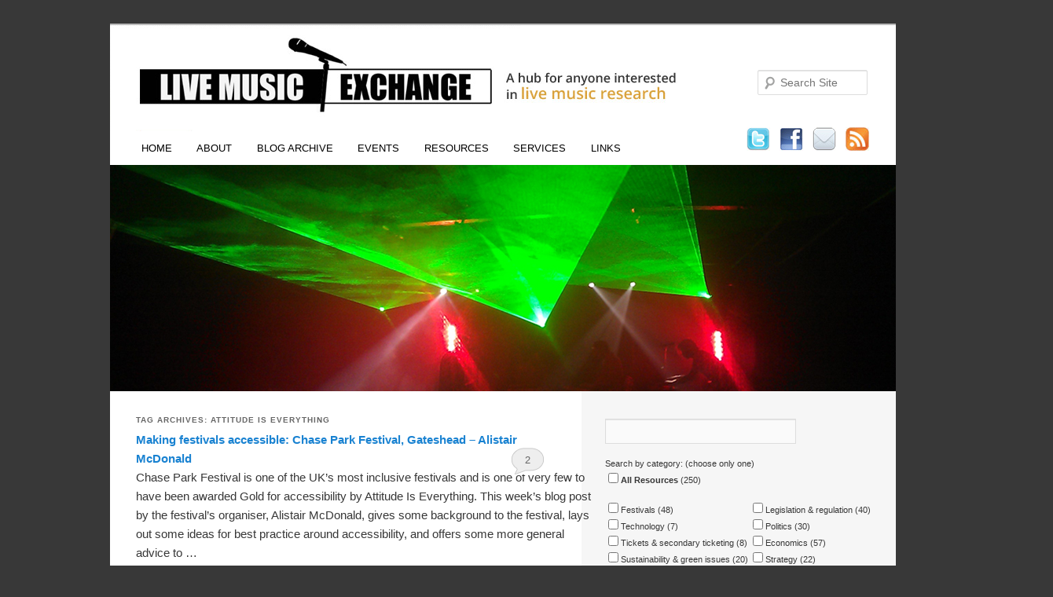

--- FILE ---
content_type: text/html; charset=UTF-8
request_url: http://livemusicexchange.org/tag/attitude-is-everything/
body_size: 43537
content:
<!--[if IE 7]>
<meta http-equiv="X-UA-Compatible" content="IE=8" />
<![endif]-->
<!DOCTYPE html>
<!--[if IE 6]>
<html id="ie6" lang="en-US">
<![endif]-->
<!--[if IE 7]>
<html id="ie7" lang="en-US">
<![endif]-->
<!--[if IE 8]>
<html id="ie8" lang="en-US">
<![endif]-->
<!--[if !(IE 6) | !(IE 7) | !(IE 8)  ]><!-->
<html lang="en-US">
<!--<![endif]-->
<head>
<meta charset="UTF-8" />
<meta name="viewport" content="width=device-width" />

<title>Attitude is Everything |</title>
<link rel="profile" href="http://gmpg.org/xfn/11" />
<link rel="stylesheet" type="text/css" media="all" href="http://livemusicexchange.org/wp-content/themes/live/style.css" />
<link rel="pingback" href="http://livemusicexchange.org/xmlrpc.php" />
<!--[if lt IE 9]>
<script src="http://livemusicexchange.org/wp-content/themes/live/js/html5.js" type="text/javascript"></script>
<![endif]-->

<script>
  var toggle = function() {
  var mydiv = document.getElementById('hidethis');
  if (mydiv.style.display === 'block' || mydiv.style.display === '')
    mydiv.style.display = 'none';
  else
    mydiv.style.display = 'none'
  }
</script>

<script type="text/javascript">
<!--
function MM_jumpMenuGo(objId,targ,restore){ //v9.0
  var selObj = null;  with (document) { 
  if (getElementById) selObj = getElementById(objId);
  if (selObj) eval(targ+".location='"+selObj.options[selObj.selectedIndex].value+"'");
  if (restore) selObj.selectedIndex=0; }
}
//-->
</script>


<!-- All In One SEO Pack 3.7.1[437,469] -->

<meta name="keywords"  content="access,accessibility,arts council england,attitude is everything,best practice,chase park,deaf,disability,disabled,festival,funding,wheelchair,disabled access,suzanne bull,the cure,able2uk,equality act,purple pound,trailblazers,venue" />

<script type="application/ld+json" class="aioseop-schema">{"@context":"https://schema.org","@graph":[{"@type":"Organization","@id":"http://livemusicexchange.org/#organization","url":"http://livemusicexchange.org/","name":"","sameAs":[]},{"@type":"WebSite","@id":"http://livemusicexchange.org/#website","url":"http://livemusicexchange.org/","name":"","publisher":{"@id":"http://livemusicexchange.org/#organization"},"potentialAction":{"@type":"SearchAction","target":"http://livemusicexchange.org/?s={search_term_string}","query-input":"required name=search_term_string"}},{"@type":"CollectionPage","@id":"http://livemusicexchange.org/tag/attitude-is-everything/#collectionpage","url":"http://livemusicexchange.org/tag/attitude-is-everything/","inLanguage":"en-US","name":"Attitude is Everything","isPartOf":{"@id":"http://livemusicexchange.org/#website"},"breadcrumb":{"@id":"http://livemusicexchange.org/tag/attitude-is-everything/#breadcrumblist"}},{"@type":"BreadcrumbList","@id":"http://livemusicexchange.org/tag/attitude-is-everything/#breadcrumblist","itemListElement":[{"@type":"ListItem","position":1,"item":{"@type":"WebPage","@id":"http://livemusicexchange.org/","url":"http://livemusicexchange.org/","name":"Live Music Exchange"}},{"@type":"ListItem","position":2,"item":{"@type":"WebPage","@id":"http://livemusicexchange.org/tag/attitude-is-everything/","url":"http://livemusicexchange.org/tag/attitude-is-everything/","name":"Attitude is Everything"}}]}]}</script>
<link rel="canonical" href="http://livemusicexchange.org/tag/attitude-is-everything/" />
<!-- All In One SEO Pack -->
<link rel='dns-prefetch' href='//ajax.googleapis.com' />
<link rel='dns-prefetch' href='//s.w.org' />
<link rel="alternate" type="application/rss+xml" title=" &raquo; Feed" href="http://livemusicexchange.org/feed/" />
<link rel="alternate" type="application/rss+xml" title=" &raquo; Comments Feed" href="http://livemusicexchange.org/comments/feed/" />
<link rel="alternate" type="application/rss+xml" title=" &raquo; Attitude is Everything Tag Feed" href="http://livemusicexchange.org/tag/attitude-is-everything/feed/" />
<!-- This site uses the Google Analytics by MonsterInsights plugin v7.14.0 - Using Analytics tracking - https://www.monsterinsights.com/ -->
<!-- Note: MonsterInsights is not currently configured on this site. The site owner needs to authenticate with Google Analytics in the MonsterInsights settings panel. -->
<!-- No UA code set -->
<!-- / Google Analytics by MonsterInsights -->
		<script type="text/javascript">
			window._wpemojiSettings = {"baseUrl":"https:\/\/s.w.org\/images\/core\/emoji\/13.0.1\/72x72\/","ext":".png","svgUrl":"https:\/\/s.w.org\/images\/core\/emoji\/13.0.1\/svg\/","svgExt":".svg","source":{"concatemoji":"http:\/\/livemusicexchange.org\/wp-includes\/js\/wp-emoji-release.min.js?ver=5.6.16"}};
			!function(e,a,t){var n,r,o,i=a.createElement("canvas"),p=i.getContext&&i.getContext("2d");function s(e,t){var a=String.fromCharCode;p.clearRect(0,0,i.width,i.height),p.fillText(a.apply(this,e),0,0);e=i.toDataURL();return p.clearRect(0,0,i.width,i.height),p.fillText(a.apply(this,t),0,0),e===i.toDataURL()}function c(e){var t=a.createElement("script");t.src=e,t.defer=t.type="text/javascript",a.getElementsByTagName("head")[0].appendChild(t)}for(o=Array("flag","emoji"),t.supports={everything:!0,everythingExceptFlag:!0},r=0;r<o.length;r++)t.supports[o[r]]=function(e){if(!p||!p.fillText)return!1;switch(p.textBaseline="top",p.font="600 32px Arial",e){case"flag":return s([127987,65039,8205,9895,65039],[127987,65039,8203,9895,65039])?!1:!s([55356,56826,55356,56819],[55356,56826,8203,55356,56819])&&!s([55356,57332,56128,56423,56128,56418,56128,56421,56128,56430,56128,56423,56128,56447],[55356,57332,8203,56128,56423,8203,56128,56418,8203,56128,56421,8203,56128,56430,8203,56128,56423,8203,56128,56447]);case"emoji":return!s([55357,56424,8205,55356,57212],[55357,56424,8203,55356,57212])}return!1}(o[r]),t.supports.everything=t.supports.everything&&t.supports[o[r]],"flag"!==o[r]&&(t.supports.everythingExceptFlag=t.supports.everythingExceptFlag&&t.supports[o[r]]);t.supports.everythingExceptFlag=t.supports.everythingExceptFlag&&!t.supports.flag,t.DOMReady=!1,t.readyCallback=function(){t.DOMReady=!0},t.supports.everything||(n=function(){t.readyCallback()},a.addEventListener?(a.addEventListener("DOMContentLoaded",n,!1),e.addEventListener("load",n,!1)):(e.attachEvent("onload",n),a.attachEvent("onreadystatechange",function(){"complete"===a.readyState&&t.readyCallback()})),(n=t.source||{}).concatemoji?c(n.concatemoji):n.wpemoji&&n.twemoji&&(c(n.twemoji),c(n.wpemoji)))}(window,document,window._wpemojiSettings);
		</script>
		<style type="text/css">
img.wp-smiley,
img.emoji {
	display: inline !important;
	border: none !important;
	box-shadow: none !important;
	height: 1em !important;
	width: 1em !important;
	margin: 0 .07em !important;
	vertical-align: -0.1em !important;
	background: none !important;
	padding: 0 !important;
}
</style>
			
	<link rel='stylesheet' id='wp-block-library-css'  href='http://livemusicexchange.org/wp-includes/css/dist/block-library/style.min.css?ver=5.6.16' type='text/css' media='all' />
<link rel='stylesheet' id='contact-form-7-css'  href='http://livemusicexchange.org/wp-content/plugins/contact-form-7/includes/css/styles.css?ver=5.3.2' type='text/css' media='all' />
<link rel='stylesheet' id='jquery-ui-style-css'  href='http://ajax.googleapis.com/ajax/libs/jqueryui/1.8.16/themes/ui-darkness/jquery-ui.css?ver=5.6.16' type='text/css' media='all' />
<link rel='stylesheet' id='udefault-css'  href='http://livemusicexchange.org/wp-content/plugins/ultimate-wp-query-search-filter/themes/default.css?ver=all' type='text/css' media='all' />
<link rel='stylesheet' id='monsterinsights-popular-posts-style-css'  href='http://livemusicexchange.org/wp-content/plugins/google-analytics-for-wordpress/assets/css/frontend.min.css?ver=7.14.0' type='text/css' media='all' />
<link rel='stylesheet' id='addtoany-css'  href='http://livemusicexchange.org/wp-content/plugins/add-to-any/addtoany.min.css?ver=1.15' type='text/css' media='all' />
<link rel='stylesheet' id='wp-paginate-css'  href='http://livemusicexchange.org/wp-content/plugins/wp-paginate/css/wp-paginate.css?ver=2.1.3' type='text/css' media='screen' />
<script type='text/javascript' src='http://livemusicexchange.org/wp-includes/js/jquery/jquery.min.js?ver=3.5.1' id='jquery-core-js'></script>
<script type='text/javascript' src='http://livemusicexchange.org/wp-includes/js/jquery/jquery-migrate.min.js?ver=3.3.2' id='jquery-migrate-js'></script>
<script type='text/javascript' src='http://livemusicexchange.org/wp-content/plugins/add-to-any/addtoany.min.js?ver=1.1' id='addtoany-js'></script>
<script type='text/javascript' id='black-studio-touch-dropdown-menu-js-extra'>
/* <![CDATA[ */
var black_studio_touch_dropdown_menu_params = {"selector":"li:has(ul) > a","selector_leaf":"li li li:not(:has(ul)) > a","force_ios5":""};
/* ]]> */
</script>
<script type='text/javascript' src='http://livemusicexchange.org/wp-content/plugins/black-studio-touch-dropdown-menu/js/black-studio-touch-dropdown-menu.min.js?ver=1.0.1' id='black-studio-touch-dropdown-menu-js'></script>
<link rel="https://api.w.org/" href="http://livemusicexchange.org/wp-json/" /><link rel="alternate" type="application/json" href="http://livemusicexchange.org/wp-json/wp/v2/tags/1363" /><link rel="EditURI" type="application/rsd+xml" title="RSD" href="http://livemusicexchange.org/xmlrpc.php?rsd" />
<link rel="wlwmanifest" type="application/wlwmanifest+xml" href="http://livemusicexchange.org/wp-includes/wlwmanifest.xml" /> 
<meta name="generator" content="WordPress 5.6.16" />

<script data-cfasync="false">
window.a2a_config=window.a2a_config||{};a2a_config.callbacks=[];a2a_config.overlays=[];a2a_config.templates={};
a2a_config.onclick=1;
(function(d,s,a,b){a=d.createElement(s);b=d.getElementsByTagName(s)[0];a.async=1;a.src="https://static.addtoany.com/menu/page.js";b.parentNode.insertBefore(a,b);})(document,"script");
</script>

<!-- Bad Behavior 2.2.24 run time: 0.848 ms -->
<script type="text/javascript">
//<![CDATA[
jQuery(document).ready(function() {
	var dialog = jQuery('<div></div>')
	.html('<form method="post" action="http://livemusicexchange.org/"><input type="hidden" name="ip" value="3.134.243.96" /><p><label for="s2email">Your email:</label><br /><input type="text" name="email" id="s2email" value="" size="20" /></p><p><input type="submit" name="subscribe" value="Subscribe" />&nbsp;<input type="submit" name="unsubscribe" value="Unsubscribe" /></p></form>')
	.dialog({autoOpen: false, modal: true, zIndex: 10000, title: 'Subscribe to this blog'});
	jQuery('a.s2popup').click(function(){
		dialog.dialog('open');
		return false;
	});
});
//]]>
</script>
<style data-context="foundation-flickity-css">/*! Flickity v2.0.2
http://flickity.metafizzy.co
---------------------------------------------- */.flickity-enabled{position:relative}.flickity-enabled:focus{outline:0}.flickity-viewport{overflow:hidden;position:relative;height:100%}.flickity-slider{position:absolute;width:100%;height:100%}.flickity-enabled.is-draggable{-webkit-tap-highlight-color:transparent;tap-highlight-color:transparent;-webkit-user-select:none;-moz-user-select:none;-ms-user-select:none;user-select:none}.flickity-enabled.is-draggable .flickity-viewport{cursor:move;cursor:-webkit-grab;cursor:grab}.flickity-enabled.is-draggable .flickity-viewport.is-pointer-down{cursor:-webkit-grabbing;cursor:grabbing}.flickity-prev-next-button{position:absolute;top:50%;width:44px;height:44px;border:none;border-radius:50%;background:#fff;background:hsla(0,0%,100%,.75);cursor:pointer;-webkit-transform:translateY(-50%);transform:translateY(-50%)}.flickity-prev-next-button:hover{background:#fff}.flickity-prev-next-button:focus{outline:0;box-shadow:0 0 0 5px #09f}.flickity-prev-next-button:active{opacity:.6}.flickity-prev-next-button.previous{left:10px}.flickity-prev-next-button.next{right:10px}.flickity-rtl .flickity-prev-next-button.previous{left:auto;right:10px}.flickity-rtl .flickity-prev-next-button.next{right:auto;left:10px}.flickity-prev-next-button:disabled{opacity:.3;cursor:auto}.flickity-prev-next-button svg{position:absolute;left:20%;top:20%;width:60%;height:60%}.flickity-prev-next-button .arrow{fill:#333}.flickity-page-dots{position:absolute;width:100%;bottom:-25px;padding:0;margin:0;list-style:none;text-align:center;line-height:1}.flickity-rtl .flickity-page-dots{direction:rtl}.flickity-page-dots .dot{display:inline-block;width:10px;height:10px;margin:0 8px;background:#333;border-radius:50%;opacity:.25;cursor:pointer}.flickity-page-dots .dot.is-selected{opacity:1}</style><style data-context="foundation-slideout-css">.slideout-menu{position:fixed;left:0;top:0;bottom:0;right:auto;z-index:0;width:256px;overflow-y:auto;-webkit-overflow-scrolling:touch;display:none}.slideout-menu.pushit-right{left:auto;right:0}.slideout-panel{position:relative;z-index:1;will-change:transform}.slideout-open,.slideout-open .slideout-panel,.slideout-open body{overflow:hidden}.slideout-open .slideout-menu{display:block}.pushit{display:none}</style><style type="text/css" id="custom-background-css">
body.custom-background { background-color: #383838; }
</style>
	<style>.ios7.web-app-mode.has-fixed header{ background-color: rgba(45,53,63,.88);}</style></head>

<body class="archive tag tag-attitude-is-everything tag-1363 custom-background single-author two-column right-sidebar">
<div id="page" class="hfeed">
	<header id="branding" role="banner">
			
<div id="logo"><a href="http://www.livemusicexchange.org"><img src="http://www.livemusicexchange.org/wp-content/themes/live/images/live-music-exchange-logo.gif" alt="Live Music Exchange"></a>	
	

<nav id="access" role="navigation">
				<h3 class="assistive-text">Main menu</h3>
								<div class="skip-link"><a class="assistive-text" href="#content" title="Skip to primary content">Skip to primary content</a></div>
				<div class="skip-link"><a class="assistive-text" href="#secondary" title="Skip to secondary content">Skip to secondary content</a></div>
								<div class="menu-custommenu-container"><ul id="menu-custommenu" class="menu"><li id="menu-item-727" class="menu-item menu-item-type-post_type menu-item-object-page menu-item-home menu-item-727"><a href="http://livemusicexchange.org/">Home</a></li>
<li id="menu-item-726" class="menu-item menu-item-type-post_type menu-item-object-page menu-item-726"><a href="http://livemusicexchange.org/about/">About</a></li>
<li id="menu-item-725" class="menu-item menu-item-type-post_type menu-item-object-page menu-item-has-children menu-item-725"><a href="http://livemusicexchange.org/blog/">Blog Archive</a>
<ul class="sub-menu">
	<li id="menu-item-5994" class="menu-item menu-item-type-post_type menu-item-object-page menu-item-5994"><a href="http://livemusicexchange.org/blog-authors/">Blog Authors</a></li>
</ul>
</li>
<li id="menu-item-721" class="menu-item menu-item-type-post_type menu-item-object-page menu-item-721"><a href="http://livemusicexchange.org/events/">Events</a></li>
<li id="menu-item-720" class="menu-item menu-item-type-post_type menu-item-object-page menu-item-720"><a href="http://livemusicexchange.org/resources/">Resources</a></li>
<li id="menu-item-715" class="menu-item menu-item-type-post_type menu-item-object-page menu-item-715"><a href="http://livemusicexchange.org/services/">Services</a></li>
<li id="menu-item-719" class="menu-item menu-item-type-post_type menu-item-object-page menu-item-719"><a href="http://livemusicexchange.org/links/">Links</a></li>
</ul></div></nav><!-- #access -->
</div><!-- logo -->

<div id="social"><a href="http://twitter.com/#!/LMexchange" target="_blank"><img src="http://www.livemusicexchange.org/wp-content/themes/live/images/logo-twitter.jpg" alt="Twitter"></a>
&nbsp;
<a href="http://www.facebook.com/LiveMusicExchange" target="_blank"><img src="http://www.livemusicexchange.org/wp-content/themes/live/images/logo-facebook.jpg" alt="Facebook"></a>
&nbsp;
<a href="http://www.livemusicexchange.org/contact"><img src="http://www.livemusicexchange.org/wp-content/themes/live/images/logo-email.jpg" alt="Email"></a>
&nbsp;
<a href="http://livemusicexchange.org/feed/?cat=3"><img src="http://www.livemusicexchange.org/wp-content/themes/live/images/rss.jpg" alt="RSS Feed"></a>
</div>
						<a href="http://livemusicexchange.org/">
									<img src="http://livemusicexchange.org/wp-content/uploads/fixers1.jpg" width="1000" height="288" alt="" />
							</a>
			
								<form method="get" id="searchform" action="http://livemusicexchange.org/">
		<label for="s" class="assistive-text">Search</label>
		<input type="text" class="field" name="s" id="s" placeholder="Search Site" />
		<input type="submit" class="submit" name="submit" id="searchsubmit" value="Search" />
	</form>
			
	</header><!-- #branding -->

	<div id="main">
		<section id="primary">
			<div id="content" role="main">


			

<div id="leftsearch66"><br>
				<header class="page-header">
					<h1 class="page-title">Tag Archives: <span>Attitude is Everything</span></h1>

									</header>

				<div class="navigation"></div>
								
					
	<article id="post-6413" class="post-6413 post type-post status-publish format-standard has-post-thumbnail hentry category-blog category-uk-live-music-census tag-access tag-accessibility tag-arts-council-england tag-attitude-is-everything tag-best-practice tag-chase-park tag-deaf tag-disability tag-disabled tag-festival tag-funding tag-wheelchair blog_author-emma-webster">
		<header class="entry-header">
						<h1><a href="http://livemusicexchange.org/blog/making-festivals-accessible-chase-park-festival-gateshead-alistair-mcdonald/" title="Permalink to Making festivals accessible: Chase Park Festival, Gateshead &#8211; Alistair McDonald" rel="bookmark">Making festivals accessible: Chase Park Festival, Gateshead &#8211; Alistair McDonald</a></h1>
			
						

<!--
<div class="entry-meta"><span class="sep">Posted on </span><a href="http://livemusicexchange.org/blog/making-festivals-accessible-chase-park-festival-gateshead-alistair-mcdonald/" title="4:22 pm" rel="bookmark"><time class="entry-date" datetime="2017-11-02T16:22:40+01:00" pubdate>November 2, 2017</time></a><span class="by-author"> <span class="sep"> by </span> <span class="author vcard"><a class="url fn n" href="http://livemusicexchange.org/author/livemusicexchange/" title="View all posts by Live Music Exchange" rel="author">Live Music Exchange</a></span></span></div>
-->

<!-- .entry-meta -->



			
						<div class="comments-link">
				<a href="http://livemusicexchange.org/blog/making-festivals-accessible-chase-park-festival-gateshead-alistair-mcdonald/#comments">2</a>			</div>
					</header><!-- .entry-header -->

				<div class="entry-content">
			<p>Chase Park Festival is one of the UK’s most inclusive festivals and is one of very few to have been awarded Gold for accessibility by Attitude Is Everything. This week’s blog post by the festival&#8217;s organiser, Alistair McDonald, gives some background to the festival, lays out some ideas for best practice around accessibility, and offers some more general advice to &hellip; &nbsp;<a href="http://livemusicexchange.org/blog/making-festivals-accessible-chase-park-festival-gateshead-alistair-mcdonald/"></a></p>
					</div><!-- .entry-content -->
		
		<footer class="entry-meta">
												


<!--
<span class="cat-links">
<span class="entry-utility-prep entry-utility-prep-cat-links">Posted in</span> <a href="http://livemusicexchange.org/category/blog/" rel="category tag">Blog</a>, <a href="http://livemusicexchange.org/category/blog/uk-live-music-census/" rel="category tag">UK Live Music Census</a></span>
-->






									<span class="sep"></span>
							
<!--
<span class="tag-links">
				<span class="entry-utility-prep entry-utility-prep-tag-links">Tagged</span> <a href="http://livemusicexchange.org/tag/access/" rel="tag">access</a>, <a href="http://livemusicexchange.org/tag/accessibility/" rel="tag">accessibility</a>, <a href="http://livemusicexchange.org/tag/arts-council-england/" rel="tag">Arts Council England</a>, <a href="http://livemusicexchange.org/tag/attitude-is-everything/" rel="tag">Attitude is Everything</a>, <a href="http://livemusicexchange.org/tag/best-practice/" rel="tag">best practice</a>, <a href="http://livemusicexchange.org/tag/chase-park/" rel="tag">Chase Park</a>, <a href="http://livemusicexchange.org/tag/deaf/" rel="tag">Deaf</a>, <a href="http://livemusicexchange.org/tag/disability/" rel="tag">disability</a>, <a href="http://livemusicexchange.org/tag/disabled/" rel="tag">disabled</a>, <a href="http://livemusicexchange.org/tag/festival/" rel="tag">festival</a>, <a href="http://livemusicexchange.org/tag/funding/" rel="tag">funding</a>, <a href="http://livemusicexchange.org/tag/wheelchair/" rel="tag">wheelchair</a></span>
-->
						
									<span class="sep"></span>
						
<!--
<span class="comments-link"><a href="http://livemusicexchange.org/blog/making-festivals-accessible-chase-park-festival-gateshead-alistair-mcdonald/#comments"><b>2</b> Replies</a></span>
-->


			
					</footer><!-- #entry-meta -->
	</article><!-- #post-6413 -->

				
					
	<article id="post-5153" class="post-5153 post type-post status-publish format-standard hentry category-blog category-general tag-attitude-is-everything tag-best-practice tag-disabled-access tag-suzanne-bull tag-the-cure blog_author-suzanne-bull">
		<header class="entry-header">
						<h1><a href="http://livemusicexchange.org/blog/attitude-is-everything-working-in-partnership-with-audiences-artists-and-the-music-industry-to-improve-access-to-live-music/" title="Permalink to Attitude is Everything – working in partnership with audiences, artists and the music industry to improve access to live music &#8211; Suzanne Bull" rel="bookmark">Attitude is Everything – working in partnership with audiences, artists and the music industry to improve access to live music &#8211; Suzanne Bull</a></h1>
			
						

<!--
<div class="entry-meta"><span class="sep">Posted on </span><a href="http://livemusicexchange.org/blog/attitude-is-everything-working-in-partnership-with-audiences-artists-and-the-music-industry-to-improve-access-to-live-music/" title="2:58 pm" rel="bookmark"><time class="entry-date" datetime="2013-11-28T14:58:04+01:00" pubdate>November 28, 2013</time></a><span class="by-author"> <span class="sep"> by </span> <span class="author vcard"><a class="url fn n" href="http://livemusicexchange.org/author/livemusicexchange/" title="View all posts by Live Music Exchange" rel="author">Live Music Exchange</a></span></span></div>
-->

<!-- .entry-meta -->



			
						<div class="comments-link">
				<a href="http://livemusicexchange.org/blog/attitude-is-everything-working-in-partnership-with-audiences-artists-and-the-music-industry-to-improve-access-to-live-music/#respond"><span class="leave-reply">Reply</span></a>			</div>
					</header><!-- .entry-header -->

				<div class="entry-content">
			<p>Today&#8217;s guest post is by Suzanne Bull MBE &#8211; Chief Officer at Attitude is Everything &#8211; a project working towards improving access to live music for disabled people. Here she explains the origins of the project, the philosophy behind its continuing work with market leading festivals and venues,  the Charter system of best practice and the forthcoming State of Access report. &nbsp;<a href="http://livemusicexchange.org/blog/attitude-is-everything-working-in-partnership-with-audiences-artists-and-the-music-industry-to-improve-access-to-live-music/"></a></p>
					</div><!-- .entry-content -->
		
		<footer class="entry-meta">
												


<!--
<span class="cat-links">
<span class="entry-utility-prep entry-utility-prep-cat-links">Posted in</span> <a href="http://livemusicexchange.org/category/blog/" rel="category tag">Blog</a>, <a href="http://livemusicexchange.org/category/blog/general/" rel="category tag">General</a></span>
-->






									<span class="sep"></span>
							
<!--
<span class="tag-links">
				<span class="entry-utility-prep entry-utility-prep-tag-links">Tagged</span> <a href="http://livemusicexchange.org/tag/attitude-is-everything/" rel="tag">Attitude is Everything</a>, <a href="http://livemusicexchange.org/tag/best-practice/" rel="tag">best practice</a>, <a href="http://livemusicexchange.org/tag/disabled-access/" rel="tag">disabled access</a>, <a href="http://livemusicexchange.org/tag/suzanne-bull/" rel="tag">Suzanne Bull</a>, <a href="http://livemusicexchange.org/tag/the-cure/" rel="tag">The Cure</a></span>
-->
						
									<span class="sep"></span>
						
<!--
<span class="comments-link"><a href="http://livemusicexchange.org/blog/attitude-is-everything-working-in-partnership-with-audiences-artists-and-the-music-industry-to-improve-access-to-live-music/#respond"><span class="leave-reply">Leave a reply</span></a></span>
-->


			
					</footer><!-- #entry-meta -->
	</article><!-- #post-5153 -->

				
					
	<article id="post-4871" class="post-4871 post type-post status-publish format-standard hentry category-blog category-venues tag-able2uk tag-access tag-attitude-is-everything tag-disability tag-disabled tag-equality-act tag-purple-pound tag-trailblazers tag-venue blog_author-laura-merry">
		<header class="entry-header">
						<h1><a href="http://livemusicexchange.org/blog/access-all-areas-the-trailblazers-and-disability-access-to-concerts-laura-merry/" title="Permalink to Access All Areas: The Trailblazers and disability access to concerts – Laura Merry" rel="bookmark">Access All Areas: The Trailblazers and disability access to concerts – Laura Merry</a></h1>
			
						

<!--
<div class="entry-meta"><span class="sep">Posted on </span><a href="http://livemusicexchange.org/blog/access-all-areas-the-trailblazers-and-disability-access-to-concerts-laura-merry/" title="2:38 pm" rel="bookmark"><time class="entry-date" datetime="2013-07-18T14:38:54+01:00" pubdate>July 18, 2013</time></a><span class="by-author"> <span class="sep"> by </span> <span class="author vcard"><a class="url fn n" href="http://livemusicexchange.org/author/livemusicexchange/" title="View all posts by Live Music Exchange" rel="author">Live Music Exchange</a></span></span></div>
-->

<!-- .entry-meta -->



			
						<div class="comments-link">
				<a href="http://livemusicexchange.org/blog/access-all-areas-the-trailblazers-and-disability-access-to-concerts-laura-merry/#respond"><span class="leave-reply">Reply</span></a>			</div>
					</header><!-- .entry-header -->

				<div class="entry-content">
			<p>This guest post is by Laura Merry, part of the Muscular Dystrophy Campaign&#8217;s network of young Trailblazers. In it, Laura introduces the recent Trailblazers report on the subject of disabled access at live music events and provides a first hand account of some of her own experiences. &nbsp;<a href="http://livemusicexchange.org/blog/access-all-areas-the-trailblazers-and-disability-access-to-concerts-laura-merry/"></a></p>
					</div><!-- .entry-content -->
		
		<footer class="entry-meta">
												


<!--
<span class="cat-links">
<span class="entry-utility-prep entry-utility-prep-cat-links">Posted in</span> <a href="http://livemusicexchange.org/category/blog/" rel="category tag">Blog</a>, <a href="http://livemusicexchange.org/category/blog/venues/" rel="category tag">Venues</a></span>
-->






									<span class="sep"></span>
							
<!--
<span class="tag-links">
				<span class="entry-utility-prep entry-utility-prep-tag-links">Tagged</span> <a href="http://livemusicexchange.org/tag/able2uk/" rel="tag">able2UK</a>, <a href="http://livemusicexchange.org/tag/access/" rel="tag">access</a>, <a href="http://livemusicexchange.org/tag/attitude-is-everything/" rel="tag">Attitude is Everything</a>, <a href="http://livemusicexchange.org/tag/disability/" rel="tag">disability</a>, <a href="http://livemusicexchange.org/tag/disabled/" rel="tag">disabled</a>, <a href="http://livemusicexchange.org/tag/equality-act/" rel="tag">Equality Act</a>, <a href="http://livemusicexchange.org/tag/purple-pound/" rel="tag">purple pound</a>, <a href="http://livemusicexchange.org/tag/trailblazers/" rel="tag">Trailblazers</a>, <a href="http://livemusicexchange.org/tag/venue/" rel="tag">venue</a></span>
-->
						
									<span class="sep"></span>
						
<!--
<span class="comments-link"><a href="http://livemusicexchange.org/blog/access-all-areas-the-trailblazers-and-disability-access-to-concerts-laura-merry/#respond"><span class="leave-reply">Leave a reply</span></a></span>
-->


			
					</footer><!-- #entry-meta -->
	</article><!-- #post-4871 -->

				</div>

<div id="right33tag">
<div id="secondaryresources" class="widget-area" role="complementary">


<form action="http://livemusicexchange.org/" method="get">
<div><input name="s" size="25" type="text"></div>
<br>
Search by category: (choose only one)<br>
<strong><label class="your_style"><input type="checkbox" name="cat" value="8" />All Resources</label></strong> (250)
<br><br>

<table width="100%" border="0" cellspacing="0" cellpadding="0">
  <tr>
    <td colspan="2" valign="top"><label class="your_style"><input type="checkbox" name="cat" value="145" />Festivals</label> (48)</td>
    <td valign="top"><label class="your_style"><input name="cat" value="1205" type="checkbox">Legislation & regulation</label> (40)</td>
  </tr>

<tr>
    <td colspan="2"><label><input name="cat" value="1207" type="checkbox"><span class="feck">Technology</span></label> (7)</td>
    <td><label><input name="cat" value="1199" type="checkbox">Politics</label> (30)</td>
</tr>

  <tr>
    <td colspan="2" valign="top"><label><input name="cat" value="1204" type="checkbox">Tickets & secondary ticketing</label> (8)</td>
    <td valign="top"><label><input name="cat" value="1197" type="checkbox">Economics</label> (57)</td></tr>

<tr>
    <td colspan="2" valign="top"><label><input name="cat" value="1208" type="checkbox">Sustainability & green issues</label> (20)</td>
    <td valign="top"><label><input name="cat" value="1214" type="checkbox">Strategy</label> (22)</td></tr>
  
<tr>
    <td colspan="2">&nbsp;</td>
    <td>&nbsp;</td>
</tr>



<tr>
    <td colspan="2"><label><input name="cat" value="1200" type="checkbox">Live Music History</label> (37)</td>
	<td><label><input name="cat" value="1195" type="checkbox">Live Music Places</label> (44)</td></tr>

<tr>
    <td colspan="2"><label><input name="cat" value="1201" type="checkbox">Live Music People</label> (33)</td>
    <td><label><input name="cat" value="1210" type="checkbox">(Live) Music Industries</label> (66)</td></tr>

<tr>
    <td colspan="2">&nbsp;</td>
    <td>&nbsp;</td>

</tr>




<tr><td colspan="2"><label><input name="cat" value="1209" type="checkbox">Training & practical guides</label> (22)</td>
    <td><label><input name="cat" value="1211" type="checkbox">Miscellaneous</label> (47)</td>
</tr>



<tr>
    <td height="10" colspan="2">&nbsp;</td>
    <td height="10">&nbsp;</td>
</tr>

<tr>
    <td colspan="2"><label><input name="cat" value="1198" type="checkbox">Folk</label> (4)</td>
<td><label><input name="cat" value="1213" type="checkbox">Metal</label> (1)</td>
</tr>

<tr>
    <td colspan="2"><label><input name="cat" value="1203" type="checkbox">Classical & opera</label> (20)</td>
    <td><label><input name="cat" value="1212" type="checkbox">Miscellaneous Genres</label> </td>
</tr>

</table>
<br />
<div><input value="Search" type="submit"></div>
</form>




<br />
<span class="subheading2">Tags</span><br><br>
<a href="http://livemusicexchange.org/tag/1960s/" class="tag-cloud-link tag-link-16 tag-link-position-1" style="font-size: 8pt;" aria-label="1960s (10 items)">1960s</a>
<a href="http://livemusicexchange.org/tag/arts-council-england/" class="tag-cloud-link tag-link-525 tag-link-position-2" style="font-size: 10pt;" aria-label="Arts Council England (13 items)">Arts Council England</a>
<a href="http://livemusicexchange.org/tag/audience/" class="tag-cloud-link tag-link-42 tag-link-position-3" style="font-size: 10pt;" aria-label="audience (13 items)">audience</a>
<a href="http://livemusicexchange.org/tag/audience-research/" class="tag-cloud-link tag-link-43 tag-link-position-4" style="font-size: 8.7272727272727pt;" aria-label="audience research (11 items)">audience research</a>
<a href="http://livemusicexchange.org/tag/audiences/" class="tag-cloud-link tag-link-44 tag-link-position-5" style="font-size: 12.727272727273pt;" aria-label="audiences (19 items)">audiences</a>
<a href="http://livemusicexchange.org/tag/dcms/" class="tag-cloud-link tag-link-100 tag-link-position-6" style="font-size: 8.7272727272727pt;" aria-label="DCMS (11 items)">DCMS</a>
<a href="http://livemusicexchange.org/tag/economic-impact/" class="tag-cloud-link tag-link-120 tag-link-position-7" style="font-size: 10pt;" aria-label="economic impact (13 items)">economic impact</a>
<a href="http://livemusicexchange.org/tag/economics/" class="tag-cloud-link tag-link-122 tag-link-position-8" style="font-size: 15.636363636364pt;" aria-label="economics (28 items)">economics</a>
<a href="http://livemusicexchange.org/tag/edinburgh/" class="tag-cloud-link tag-link-125 tag-link-position-9" style="font-size: 10.909090909091pt;" aria-label="Edinburgh (15 items)">Edinburgh</a>
<a href="http://livemusicexchange.org/tag/environment/" class="tag-cloud-link tag-link-733 tag-link-position-10" style="font-size: 10.909090909091pt;" aria-label="environment (15 items)">environment</a>
<a href="http://livemusicexchange.org/tag/festival/" class="tag-cloud-link tag-link-144 tag-link-position-11" style="font-size: 14.181818181818pt;" aria-label="festival (23 items)">festival</a>
<a href="http://livemusicexchange.org/tag/festivals/" class="tag-cloud-link tag-link-1635 tag-link-position-12" style="font-size: 21.090909090909pt;" aria-label="Festivals (56 items)">Festivals</a>
<a href="http://livemusicexchange.org/tag/funding/" class="tag-cloud-link tag-link-154 tag-link-position-13" style="font-size: 9.2727272727273pt;" aria-label="funding (12 items)">funding</a>
<a href="http://livemusicexchange.org/tag/glasgow/" class="tag-cloud-link tag-link-159 tag-link-position-14" style="font-size: 11.454545454545pt;" aria-label="Glasgow (16 items)">Glasgow</a>
<a href="http://livemusicexchange.org/tag/glastonbury/" class="tag-cloud-link tag-link-160 tag-link-position-15" style="font-size: 12.363636363636pt;" aria-label="Glastonbury (18 items)">Glastonbury</a>
<a href="http://livemusicexchange.org/tag/government/" class="tag-cloud-link tag-link-163 tag-link-position-16" style="font-size: 8.7272727272727pt;" aria-label="government (11 items)">government</a>
<a href="http://livemusicexchange.org/tag/green/" class="tag-cloud-link tag-link-1144 tag-link-position-17" style="font-size: 10.909090909091pt;" aria-label="green (15 items)">green</a>
<a href="http://livemusicexchange.org/tag/history/" class="tag-cloud-link tag-link-177 tag-link-position-18" style="font-size: 14.181818181818pt;" aria-label="history (23 items)">history</a>
<a href="http://livemusicexchange.org/tag/jazz/" class="tag-cloud-link tag-link-195 tag-link-position-19" style="font-size: 12.363636363636pt;" aria-label="jazz (18 items)">jazz</a>
<a href="http://livemusicexchange.org/tag/leeds/" class="tag-cloud-link tag-link-550 tag-link-position-20" style="font-size: 9.2727272727273pt;" aria-label="Leeds (12 items)">Leeds</a>
<a href="http://livemusicexchange.org/tag/legislation/" class="tag-cloud-link tag-link-216 tag-link-position-21" style="font-size: 13.090909090909pt;" aria-label="legislation (20 items)">legislation</a>
<a href="http://livemusicexchange.org/tag/licensing/" class="tag-cloud-link tag-link-217 tag-link-position-22" style="font-size: 12.363636363636pt;" aria-label="licensing (18 items)">licensing</a>
<a href="http://livemusicexchange.org/tag/live-music/" class="tag-cloud-link tag-link-221 tag-link-position-23" style="font-size: 22pt;" aria-label="live music (64 items)">live music</a>
<a href="http://livemusicexchange.org/tag/live-nation/" class="tag-cloud-link tag-link-226 tag-link-position-24" style="font-size: 12pt;" aria-label="live nation (17 items)">live nation</a>
<a href="http://livemusicexchange.org/tag/local-music/" class="tag-cloud-link tag-link-233 tag-link-position-25" style="font-size: 9.2727272727273pt;" aria-label="local music (12 items)">local music</a>
<a href="http://livemusicexchange.org/tag/london/" class="tag-cloud-link tag-link-234 tag-link-position-26" style="font-size: 12pt;" aria-label="London (17 items)">London</a>
<a href="http://livemusicexchange.org/tag/market-research/" class="tag-cloud-link tag-link-246 tag-link-position-27" style="font-size: 8pt;" aria-label="market research (10 items)">market research</a>
<a href="http://livemusicexchange.org/tag/music/" class="tag-cloud-link tag-link-255 tag-link-position-28" style="font-size: 12pt;" aria-label="music (17 items)">music</a>
<a href="http://livemusicexchange.org/tag/musicians-union/" class="tag-cloud-link tag-link-272 tag-link-position-29" style="font-size: 15.454545454545pt;" aria-label="Musicians&#039; Union (27 items)">Musicians&#039; Union</a>
<a href="http://livemusicexchange.org/tag/music-industry/" class="tag-cloud-link tag-link-264 tag-link-position-30" style="font-size: 12pt;" aria-label="Music industry (17 items)">Music industry</a>
<a href="http://livemusicexchange.org/tag/music-venue-trust/" class="tag-cloud-link tag-link-1542 tag-link-position-31" style="font-size: 11.454545454545pt;" aria-label="Music Venue Trust (16 items)">Music Venue Trust</a>
<a href="http://livemusicexchange.org/tag/performance/" class="tag-cloud-link tag-link-297 tag-link-position-32" style="font-size: 8.7272727272727pt;" aria-label="performance (11 items)">performance</a>
<a href="http://livemusicexchange.org/tag/popular-music/" class="tag-cloud-link tag-link-311 tag-link-position-33" style="font-size: 11.454545454545pt;" aria-label="popular music (16 items)">popular music</a>
<a href="http://livemusicexchange.org/tag/promoter/" class="tag-cloud-link tag-link-570 tag-link-position-34" style="font-size: 8.7272727272727pt;" aria-label="promoter (11 items)">promoter</a>
<a href="http://livemusicexchange.org/tag/promoters/" class="tag-cloud-link tag-link-318 tag-link-position-35" style="font-size: 13.090909090909pt;" aria-label="promoters (20 items)">promoters</a>
<a href="http://livemusicexchange.org/tag/pubs/" class="tag-cloud-link tag-link-329 tag-link-position-36" style="font-size: 8.7272727272727pt;" aria-label="pubs (11 items)">pubs</a>
<a href="http://livemusicexchange.org/tag/regulation-2/" class="tag-cloud-link tag-link-338 tag-link-position-37" style="font-size: 12.727272727273pt;" aria-label="regulation (19 items)">regulation</a>
<a href="http://livemusicexchange.org/tag/simon-frith/" class="tag-cloud-link tag-link-445 tag-link-position-38" style="font-size: 11.454545454545pt;" aria-label="Simon Frith (16 items)">Simon Frith</a>
<a href="http://livemusicexchange.org/tag/sustainability/" class="tag-cloud-link tag-link-736 tag-link-position-39" style="font-size: 14.545454545455pt;" aria-label="sustainability (24 items)">sustainability</a>
<a href="http://livemusicexchange.org/tag/ticketing/" class="tag-cloud-link tag-link-402 tag-link-position-40" style="font-size: 8.7272727272727pt;" aria-label="ticketing (11 items)">ticketing</a>
<a href="http://livemusicexchange.org/tag/tourism/" class="tag-cloud-link tag-link-406 tag-link-position-41" style="font-size: 9.2727272727273pt;" aria-label="tourism (12 items)">tourism</a>
<a href="http://livemusicexchange.org/tag/uk-music/" class="tag-cloud-link tag-link-418 tag-link-position-42" style="font-size: 8pt;" aria-label="UK Music (10 items)">UK Music</a>
<a href="http://livemusicexchange.org/tag/value/" class="tag-cloud-link tag-link-425 tag-link-position-43" style="font-size: 8.7272727272727pt;" aria-label="value (11 items)">value</a>
<a href="http://livemusicexchange.org/tag/venue/" class="tag-cloud-link tag-link-429 tag-link-position-44" style="font-size: 13.454545454545pt;" aria-label="venue (21 items)">venue</a>
<a href="http://livemusicexchange.org/tag/venues-2/" class="tag-cloud-link tag-link-430 tag-link-position-45" style="font-size: 18.909090909091pt;" aria-label="venues (43 items)">venues</a></div>
</div>





				<div class="navigation"></div>
			


			</div><!-- #content -->




		</section><!-- #primary -->



	</div><!-- #main -->
	<footer id="colophon" role="contentinfo">	
<div id="supplementary" class="two">
		<div id="first" class="widget-area" role="complementary">
		<aside id="text-2" class="widget widget_text">			<div class="textwidget"><a href="http://www.livemusicexchange.org/contact/">Contact Live Music Exchange</a></div>
		</aside>	</div><!-- #first .widget-area -->
	
	
		<div id="third" class="widget-area" role="complementary">
		<aside id="text-4" class="widget widget_text">			<div class="textwidget"><div style="float:right;margin-left:132px;padding-bottom:7px"><img src="http://livemusicexchange.org/wp-content/themes/live/images/newcastle-university.gif">&nbsp; &nbsp; &nbsp;<img src="http://livemusicexchange.org/wp-content/uploads/turun_yliopisto_rgb.gif"> &nbsp; &nbsp; &nbsp;  <img src="http://livemusicexchange.org/wp-content/uploads/uni-edinburgh2.png"></div></div>
		</aside>	</div><!-- #third .widget-area -->
	</div><!-- #supplementary -->	</footer><!-- #colophon -->
</div><!-- #page -->

<!-- Powered by WPtouch: 4.3.39 --><script type='text/javascript' id='contact-form-7-js-extra'>
/* <![CDATA[ */
var wpcf7 = {"apiSettings":{"root":"http:\/\/livemusicexchange.org\/wp-json\/contact-form-7\/v1","namespace":"contact-form-7\/v1"}};
/* ]]> */
</script>
<script type='text/javascript' src='http://livemusicexchange.org/wp-content/plugins/contact-form-7/includes/js/scripts.js?ver=5.3.2' id='contact-form-7-js'></script>
<script type='text/javascript' src='http://livemusicexchange.org/wp-includes/js/jquery/ui/core.min.js?ver=1.12.1' id='jquery-ui-core-js'></script>
<script type='text/javascript' src='http://livemusicexchange.org/wp-includes/js/jquery/ui/mouse.min.js?ver=1.12.1' id='jquery-ui-mouse-js'></script>
<script type='text/javascript' src='http://livemusicexchange.org/wp-includes/js/jquery/ui/resizable.min.js?ver=1.12.1' id='jquery-ui-resizable-js'></script>
<script type='text/javascript' src='http://livemusicexchange.org/wp-includes/js/jquery/ui/draggable.min.js?ver=1.12.1' id='jquery-ui-draggable-js'></script>
<script type='text/javascript' src='http://livemusicexchange.org/wp-includes/js/jquery/ui/controlgroup.min.js?ver=1.12.1' id='jquery-ui-controlgroup-js'></script>
<script type='text/javascript' src='http://livemusicexchange.org/wp-includes/js/jquery/ui/checkboxradio.min.js?ver=1.12.1' id='jquery-ui-checkboxradio-js'></script>
<script type='text/javascript' src='http://livemusicexchange.org/wp-includes/js/jquery/ui/button.min.js?ver=1.12.1' id='jquery-ui-button-js'></script>
<script type='text/javascript' src='http://livemusicexchange.org/wp-includes/js/jquery/ui/dialog.min.js?ver=1.12.1' id='jquery-ui-dialog-js'></script>
<script type='text/javascript' id='uwpqsfscript-js-extra'>
/* <![CDATA[ */
var ajax = {"url":"http:\/\/livemusicexchange.org\/wp-admin\/admin-ajax.php"};
/* ]]> */
</script>
<script type='text/javascript' src='http://livemusicexchange.org/wp-content/plugins/ultimate-wp-query-search-filter/classes/scripts/uwpqsfscript.js?ver=1.0' id='uwpqsfscript-js'></script>
<script type='text/javascript' src='http://livemusicexchange.org/wp-includes/js/wp-embed.min.js?ver=5.6.16' id='wp-embed-js'></script>

</body>
</html>